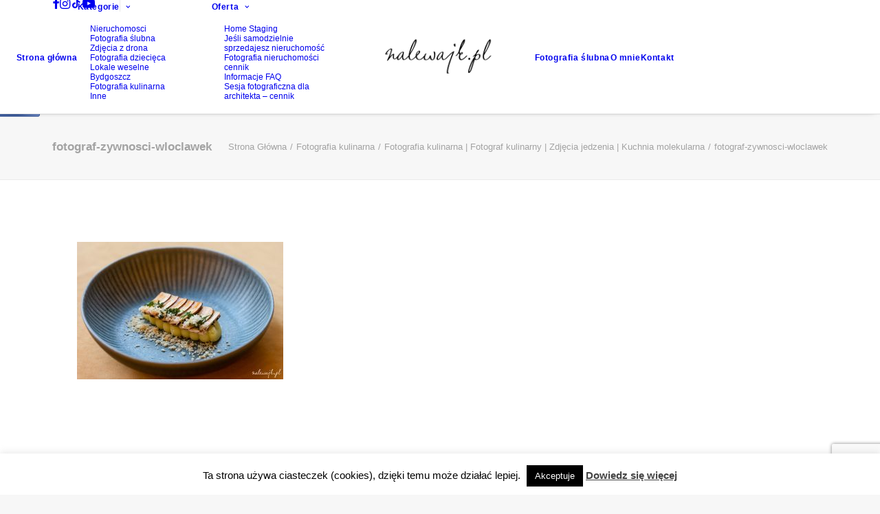

--- FILE ---
content_type: text/html; charset=utf-8
request_url: https://www.google.com/recaptcha/api2/anchor?ar=1&k=6LcC-nEaAAAAAJZU9wgeauJoZ806hY5-yrhguO84&co=aHR0cHM6Ly9uYWxld2Fqay5wbDo0NDM.&hl=en&v=PoyoqOPhxBO7pBk68S4YbpHZ&size=invisible&anchor-ms=20000&execute-ms=30000&cb=1hoay5go7m96
body_size: 49025
content:
<!DOCTYPE HTML><html dir="ltr" lang="en"><head><meta http-equiv="Content-Type" content="text/html; charset=UTF-8">
<meta http-equiv="X-UA-Compatible" content="IE=edge">
<title>reCAPTCHA</title>
<style type="text/css">
/* cyrillic-ext */
@font-face {
  font-family: 'Roboto';
  font-style: normal;
  font-weight: 400;
  font-stretch: 100%;
  src: url(//fonts.gstatic.com/s/roboto/v48/KFO7CnqEu92Fr1ME7kSn66aGLdTylUAMa3GUBHMdazTgWw.woff2) format('woff2');
  unicode-range: U+0460-052F, U+1C80-1C8A, U+20B4, U+2DE0-2DFF, U+A640-A69F, U+FE2E-FE2F;
}
/* cyrillic */
@font-face {
  font-family: 'Roboto';
  font-style: normal;
  font-weight: 400;
  font-stretch: 100%;
  src: url(//fonts.gstatic.com/s/roboto/v48/KFO7CnqEu92Fr1ME7kSn66aGLdTylUAMa3iUBHMdazTgWw.woff2) format('woff2');
  unicode-range: U+0301, U+0400-045F, U+0490-0491, U+04B0-04B1, U+2116;
}
/* greek-ext */
@font-face {
  font-family: 'Roboto';
  font-style: normal;
  font-weight: 400;
  font-stretch: 100%;
  src: url(//fonts.gstatic.com/s/roboto/v48/KFO7CnqEu92Fr1ME7kSn66aGLdTylUAMa3CUBHMdazTgWw.woff2) format('woff2');
  unicode-range: U+1F00-1FFF;
}
/* greek */
@font-face {
  font-family: 'Roboto';
  font-style: normal;
  font-weight: 400;
  font-stretch: 100%;
  src: url(//fonts.gstatic.com/s/roboto/v48/KFO7CnqEu92Fr1ME7kSn66aGLdTylUAMa3-UBHMdazTgWw.woff2) format('woff2');
  unicode-range: U+0370-0377, U+037A-037F, U+0384-038A, U+038C, U+038E-03A1, U+03A3-03FF;
}
/* math */
@font-face {
  font-family: 'Roboto';
  font-style: normal;
  font-weight: 400;
  font-stretch: 100%;
  src: url(//fonts.gstatic.com/s/roboto/v48/KFO7CnqEu92Fr1ME7kSn66aGLdTylUAMawCUBHMdazTgWw.woff2) format('woff2');
  unicode-range: U+0302-0303, U+0305, U+0307-0308, U+0310, U+0312, U+0315, U+031A, U+0326-0327, U+032C, U+032F-0330, U+0332-0333, U+0338, U+033A, U+0346, U+034D, U+0391-03A1, U+03A3-03A9, U+03B1-03C9, U+03D1, U+03D5-03D6, U+03F0-03F1, U+03F4-03F5, U+2016-2017, U+2034-2038, U+203C, U+2040, U+2043, U+2047, U+2050, U+2057, U+205F, U+2070-2071, U+2074-208E, U+2090-209C, U+20D0-20DC, U+20E1, U+20E5-20EF, U+2100-2112, U+2114-2115, U+2117-2121, U+2123-214F, U+2190, U+2192, U+2194-21AE, U+21B0-21E5, U+21F1-21F2, U+21F4-2211, U+2213-2214, U+2216-22FF, U+2308-230B, U+2310, U+2319, U+231C-2321, U+2336-237A, U+237C, U+2395, U+239B-23B7, U+23D0, U+23DC-23E1, U+2474-2475, U+25AF, U+25B3, U+25B7, U+25BD, U+25C1, U+25CA, U+25CC, U+25FB, U+266D-266F, U+27C0-27FF, U+2900-2AFF, U+2B0E-2B11, U+2B30-2B4C, U+2BFE, U+3030, U+FF5B, U+FF5D, U+1D400-1D7FF, U+1EE00-1EEFF;
}
/* symbols */
@font-face {
  font-family: 'Roboto';
  font-style: normal;
  font-weight: 400;
  font-stretch: 100%;
  src: url(//fonts.gstatic.com/s/roboto/v48/KFO7CnqEu92Fr1ME7kSn66aGLdTylUAMaxKUBHMdazTgWw.woff2) format('woff2');
  unicode-range: U+0001-000C, U+000E-001F, U+007F-009F, U+20DD-20E0, U+20E2-20E4, U+2150-218F, U+2190, U+2192, U+2194-2199, U+21AF, U+21E6-21F0, U+21F3, U+2218-2219, U+2299, U+22C4-22C6, U+2300-243F, U+2440-244A, U+2460-24FF, U+25A0-27BF, U+2800-28FF, U+2921-2922, U+2981, U+29BF, U+29EB, U+2B00-2BFF, U+4DC0-4DFF, U+FFF9-FFFB, U+10140-1018E, U+10190-1019C, U+101A0, U+101D0-101FD, U+102E0-102FB, U+10E60-10E7E, U+1D2C0-1D2D3, U+1D2E0-1D37F, U+1F000-1F0FF, U+1F100-1F1AD, U+1F1E6-1F1FF, U+1F30D-1F30F, U+1F315, U+1F31C, U+1F31E, U+1F320-1F32C, U+1F336, U+1F378, U+1F37D, U+1F382, U+1F393-1F39F, U+1F3A7-1F3A8, U+1F3AC-1F3AF, U+1F3C2, U+1F3C4-1F3C6, U+1F3CA-1F3CE, U+1F3D4-1F3E0, U+1F3ED, U+1F3F1-1F3F3, U+1F3F5-1F3F7, U+1F408, U+1F415, U+1F41F, U+1F426, U+1F43F, U+1F441-1F442, U+1F444, U+1F446-1F449, U+1F44C-1F44E, U+1F453, U+1F46A, U+1F47D, U+1F4A3, U+1F4B0, U+1F4B3, U+1F4B9, U+1F4BB, U+1F4BF, U+1F4C8-1F4CB, U+1F4D6, U+1F4DA, U+1F4DF, U+1F4E3-1F4E6, U+1F4EA-1F4ED, U+1F4F7, U+1F4F9-1F4FB, U+1F4FD-1F4FE, U+1F503, U+1F507-1F50B, U+1F50D, U+1F512-1F513, U+1F53E-1F54A, U+1F54F-1F5FA, U+1F610, U+1F650-1F67F, U+1F687, U+1F68D, U+1F691, U+1F694, U+1F698, U+1F6AD, U+1F6B2, U+1F6B9-1F6BA, U+1F6BC, U+1F6C6-1F6CF, U+1F6D3-1F6D7, U+1F6E0-1F6EA, U+1F6F0-1F6F3, U+1F6F7-1F6FC, U+1F700-1F7FF, U+1F800-1F80B, U+1F810-1F847, U+1F850-1F859, U+1F860-1F887, U+1F890-1F8AD, U+1F8B0-1F8BB, U+1F8C0-1F8C1, U+1F900-1F90B, U+1F93B, U+1F946, U+1F984, U+1F996, U+1F9E9, U+1FA00-1FA6F, U+1FA70-1FA7C, U+1FA80-1FA89, U+1FA8F-1FAC6, U+1FACE-1FADC, U+1FADF-1FAE9, U+1FAF0-1FAF8, U+1FB00-1FBFF;
}
/* vietnamese */
@font-face {
  font-family: 'Roboto';
  font-style: normal;
  font-weight: 400;
  font-stretch: 100%;
  src: url(//fonts.gstatic.com/s/roboto/v48/KFO7CnqEu92Fr1ME7kSn66aGLdTylUAMa3OUBHMdazTgWw.woff2) format('woff2');
  unicode-range: U+0102-0103, U+0110-0111, U+0128-0129, U+0168-0169, U+01A0-01A1, U+01AF-01B0, U+0300-0301, U+0303-0304, U+0308-0309, U+0323, U+0329, U+1EA0-1EF9, U+20AB;
}
/* latin-ext */
@font-face {
  font-family: 'Roboto';
  font-style: normal;
  font-weight: 400;
  font-stretch: 100%;
  src: url(//fonts.gstatic.com/s/roboto/v48/KFO7CnqEu92Fr1ME7kSn66aGLdTylUAMa3KUBHMdazTgWw.woff2) format('woff2');
  unicode-range: U+0100-02BA, U+02BD-02C5, U+02C7-02CC, U+02CE-02D7, U+02DD-02FF, U+0304, U+0308, U+0329, U+1D00-1DBF, U+1E00-1E9F, U+1EF2-1EFF, U+2020, U+20A0-20AB, U+20AD-20C0, U+2113, U+2C60-2C7F, U+A720-A7FF;
}
/* latin */
@font-face {
  font-family: 'Roboto';
  font-style: normal;
  font-weight: 400;
  font-stretch: 100%;
  src: url(//fonts.gstatic.com/s/roboto/v48/KFO7CnqEu92Fr1ME7kSn66aGLdTylUAMa3yUBHMdazQ.woff2) format('woff2');
  unicode-range: U+0000-00FF, U+0131, U+0152-0153, U+02BB-02BC, U+02C6, U+02DA, U+02DC, U+0304, U+0308, U+0329, U+2000-206F, U+20AC, U+2122, U+2191, U+2193, U+2212, U+2215, U+FEFF, U+FFFD;
}
/* cyrillic-ext */
@font-face {
  font-family: 'Roboto';
  font-style: normal;
  font-weight: 500;
  font-stretch: 100%;
  src: url(//fonts.gstatic.com/s/roboto/v48/KFO7CnqEu92Fr1ME7kSn66aGLdTylUAMa3GUBHMdazTgWw.woff2) format('woff2');
  unicode-range: U+0460-052F, U+1C80-1C8A, U+20B4, U+2DE0-2DFF, U+A640-A69F, U+FE2E-FE2F;
}
/* cyrillic */
@font-face {
  font-family: 'Roboto';
  font-style: normal;
  font-weight: 500;
  font-stretch: 100%;
  src: url(//fonts.gstatic.com/s/roboto/v48/KFO7CnqEu92Fr1ME7kSn66aGLdTylUAMa3iUBHMdazTgWw.woff2) format('woff2');
  unicode-range: U+0301, U+0400-045F, U+0490-0491, U+04B0-04B1, U+2116;
}
/* greek-ext */
@font-face {
  font-family: 'Roboto';
  font-style: normal;
  font-weight: 500;
  font-stretch: 100%;
  src: url(//fonts.gstatic.com/s/roboto/v48/KFO7CnqEu92Fr1ME7kSn66aGLdTylUAMa3CUBHMdazTgWw.woff2) format('woff2');
  unicode-range: U+1F00-1FFF;
}
/* greek */
@font-face {
  font-family: 'Roboto';
  font-style: normal;
  font-weight: 500;
  font-stretch: 100%;
  src: url(//fonts.gstatic.com/s/roboto/v48/KFO7CnqEu92Fr1ME7kSn66aGLdTylUAMa3-UBHMdazTgWw.woff2) format('woff2');
  unicode-range: U+0370-0377, U+037A-037F, U+0384-038A, U+038C, U+038E-03A1, U+03A3-03FF;
}
/* math */
@font-face {
  font-family: 'Roboto';
  font-style: normal;
  font-weight: 500;
  font-stretch: 100%;
  src: url(//fonts.gstatic.com/s/roboto/v48/KFO7CnqEu92Fr1ME7kSn66aGLdTylUAMawCUBHMdazTgWw.woff2) format('woff2');
  unicode-range: U+0302-0303, U+0305, U+0307-0308, U+0310, U+0312, U+0315, U+031A, U+0326-0327, U+032C, U+032F-0330, U+0332-0333, U+0338, U+033A, U+0346, U+034D, U+0391-03A1, U+03A3-03A9, U+03B1-03C9, U+03D1, U+03D5-03D6, U+03F0-03F1, U+03F4-03F5, U+2016-2017, U+2034-2038, U+203C, U+2040, U+2043, U+2047, U+2050, U+2057, U+205F, U+2070-2071, U+2074-208E, U+2090-209C, U+20D0-20DC, U+20E1, U+20E5-20EF, U+2100-2112, U+2114-2115, U+2117-2121, U+2123-214F, U+2190, U+2192, U+2194-21AE, U+21B0-21E5, U+21F1-21F2, U+21F4-2211, U+2213-2214, U+2216-22FF, U+2308-230B, U+2310, U+2319, U+231C-2321, U+2336-237A, U+237C, U+2395, U+239B-23B7, U+23D0, U+23DC-23E1, U+2474-2475, U+25AF, U+25B3, U+25B7, U+25BD, U+25C1, U+25CA, U+25CC, U+25FB, U+266D-266F, U+27C0-27FF, U+2900-2AFF, U+2B0E-2B11, U+2B30-2B4C, U+2BFE, U+3030, U+FF5B, U+FF5D, U+1D400-1D7FF, U+1EE00-1EEFF;
}
/* symbols */
@font-face {
  font-family: 'Roboto';
  font-style: normal;
  font-weight: 500;
  font-stretch: 100%;
  src: url(//fonts.gstatic.com/s/roboto/v48/KFO7CnqEu92Fr1ME7kSn66aGLdTylUAMaxKUBHMdazTgWw.woff2) format('woff2');
  unicode-range: U+0001-000C, U+000E-001F, U+007F-009F, U+20DD-20E0, U+20E2-20E4, U+2150-218F, U+2190, U+2192, U+2194-2199, U+21AF, U+21E6-21F0, U+21F3, U+2218-2219, U+2299, U+22C4-22C6, U+2300-243F, U+2440-244A, U+2460-24FF, U+25A0-27BF, U+2800-28FF, U+2921-2922, U+2981, U+29BF, U+29EB, U+2B00-2BFF, U+4DC0-4DFF, U+FFF9-FFFB, U+10140-1018E, U+10190-1019C, U+101A0, U+101D0-101FD, U+102E0-102FB, U+10E60-10E7E, U+1D2C0-1D2D3, U+1D2E0-1D37F, U+1F000-1F0FF, U+1F100-1F1AD, U+1F1E6-1F1FF, U+1F30D-1F30F, U+1F315, U+1F31C, U+1F31E, U+1F320-1F32C, U+1F336, U+1F378, U+1F37D, U+1F382, U+1F393-1F39F, U+1F3A7-1F3A8, U+1F3AC-1F3AF, U+1F3C2, U+1F3C4-1F3C6, U+1F3CA-1F3CE, U+1F3D4-1F3E0, U+1F3ED, U+1F3F1-1F3F3, U+1F3F5-1F3F7, U+1F408, U+1F415, U+1F41F, U+1F426, U+1F43F, U+1F441-1F442, U+1F444, U+1F446-1F449, U+1F44C-1F44E, U+1F453, U+1F46A, U+1F47D, U+1F4A3, U+1F4B0, U+1F4B3, U+1F4B9, U+1F4BB, U+1F4BF, U+1F4C8-1F4CB, U+1F4D6, U+1F4DA, U+1F4DF, U+1F4E3-1F4E6, U+1F4EA-1F4ED, U+1F4F7, U+1F4F9-1F4FB, U+1F4FD-1F4FE, U+1F503, U+1F507-1F50B, U+1F50D, U+1F512-1F513, U+1F53E-1F54A, U+1F54F-1F5FA, U+1F610, U+1F650-1F67F, U+1F687, U+1F68D, U+1F691, U+1F694, U+1F698, U+1F6AD, U+1F6B2, U+1F6B9-1F6BA, U+1F6BC, U+1F6C6-1F6CF, U+1F6D3-1F6D7, U+1F6E0-1F6EA, U+1F6F0-1F6F3, U+1F6F7-1F6FC, U+1F700-1F7FF, U+1F800-1F80B, U+1F810-1F847, U+1F850-1F859, U+1F860-1F887, U+1F890-1F8AD, U+1F8B0-1F8BB, U+1F8C0-1F8C1, U+1F900-1F90B, U+1F93B, U+1F946, U+1F984, U+1F996, U+1F9E9, U+1FA00-1FA6F, U+1FA70-1FA7C, U+1FA80-1FA89, U+1FA8F-1FAC6, U+1FACE-1FADC, U+1FADF-1FAE9, U+1FAF0-1FAF8, U+1FB00-1FBFF;
}
/* vietnamese */
@font-face {
  font-family: 'Roboto';
  font-style: normal;
  font-weight: 500;
  font-stretch: 100%;
  src: url(//fonts.gstatic.com/s/roboto/v48/KFO7CnqEu92Fr1ME7kSn66aGLdTylUAMa3OUBHMdazTgWw.woff2) format('woff2');
  unicode-range: U+0102-0103, U+0110-0111, U+0128-0129, U+0168-0169, U+01A0-01A1, U+01AF-01B0, U+0300-0301, U+0303-0304, U+0308-0309, U+0323, U+0329, U+1EA0-1EF9, U+20AB;
}
/* latin-ext */
@font-face {
  font-family: 'Roboto';
  font-style: normal;
  font-weight: 500;
  font-stretch: 100%;
  src: url(//fonts.gstatic.com/s/roboto/v48/KFO7CnqEu92Fr1ME7kSn66aGLdTylUAMa3KUBHMdazTgWw.woff2) format('woff2');
  unicode-range: U+0100-02BA, U+02BD-02C5, U+02C7-02CC, U+02CE-02D7, U+02DD-02FF, U+0304, U+0308, U+0329, U+1D00-1DBF, U+1E00-1E9F, U+1EF2-1EFF, U+2020, U+20A0-20AB, U+20AD-20C0, U+2113, U+2C60-2C7F, U+A720-A7FF;
}
/* latin */
@font-face {
  font-family: 'Roboto';
  font-style: normal;
  font-weight: 500;
  font-stretch: 100%;
  src: url(//fonts.gstatic.com/s/roboto/v48/KFO7CnqEu92Fr1ME7kSn66aGLdTylUAMa3yUBHMdazQ.woff2) format('woff2');
  unicode-range: U+0000-00FF, U+0131, U+0152-0153, U+02BB-02BC, U+02C6, U+02DA, U+02DC, U+0304, U+0308, U+0329, U+2000-206F, U+20AC, U+2122, U+2191, U+2193, U+2212, U+2215, U+FEFF, U+FFFD;
}
/* cyrillic-ext */
@font-face {
  font-family: 'Roboto';
  font-style: normal;
  font-weight: 900;
  font-stretch: 100%;
  src: url(//fonts.gstatic.com/s/roboto/v48/KFO7CnqEu92Fr1ME7kSn66aGLdTylUAMa3GUBHMdazTgWw.woff2) format('woff2');
  unicode-range: U+0460-052F, U+1C80-1C8A, U+20B4, U+2DE0-2DFF, U+A640-A69F, U+FE2E-FE2F;
}
/* cyrillic */
@font-face {
  font-family: 'Roboto';
  font-style: normal;
  font-weight: 900;
  font-stretch: 100%;
  src: url(//fonts.gstatic.com/s/roboto/v48/KFO7CnqEu92Fr1ME7kSn66aGLdTylUAMa3iUBHMdazTgWw.woff2) format('woff2');
  unicode-range: U+0301, U+0400-045F, U+0490-0491, U+04B0-04B1, U+2116;
}
/* greek-ext */
@font-face {
  font-family: 'Roboto';
  font-style: normal;
  font-weight: 900;
  font-stretch: 100%;
  src: url(//fonts.gstatic.com/s/roboto/v48/KFO7CnqEu92Fr1ME7kSn66aGLdTylUAMa3CUBHMdazTgWw.woff2) format('woff2');
  unicode-range: U+1F00-1FFF;
}
/* greek */
@font-face {
  font-family: 'Roboto';
  font-style: normal;
  font-weight: 900;
  font-stretch: 100%;
  src: url(//fonts.gstatic.com/s/roboto/v48/KFO7CnqEu92Fr1ME7kSn66aGLdTylUAMa3-UBHMdazTgWw.woff2) format('woff2');
  unicode-range: U+0370-0377, U+037A-037F, U+0384-038A, U+038C, U+038E-03A1, U+03A3-03FF;
}
/* math */
@font-face {
  font-family: 'Roboto';
  font-style: normal;
  font-weight: 900;
  font-stretch: 100%;
  src: url(//fonts.gstatic.com/s/roboto/v48/KFO7CnqEu92Fr1ME7kSn66aGLdTylUAMawCUBHMdazTgWw.woff2) format('woff2');
  unicode-range: U+0302-0303, U+0305, U+0307-0308, U+0310, U+0312, U+0315, U+031A, U+0326-0327, U+032C, U+032F-0330, U+0332-0333, U+0338, U+033A, U+0346, U+034D, U+0391-03A1, U+03A3-03A9, U+03B1-03C9, U+03D1, U+03D5-03D6, U+03F0-03F1, U+03F4-03F5, U+2016-2017, U+2034-2038, U+203C, U+2040, U+2043, U+2047, U+2050, U+2057, U+205F, U+2070-2071, U+2074-208E, U+2090-209C, U+20D0-20DC, U+20E1, U+20E5-20EF, U+2100-2112, U+2114-2115, U+2117-2121, U+2123-214F, U+2190, U+2192, U+2194-21AE, U+21B0-21E5, U+21F1-21F2, U+21F4-2211, U+2213-2214, U+2216-22FF, U+2308-230B, U+2310, U+2319, U+231C-2321, U+2336-237A, U+237C, U+2395, U+239B-23B7, U+23D0, U+23DC-23E1, U+2474-2475, U+25AF, U+25B3, U+25B7, U+25BD, U+25C1, U+25CA, U+25CC, U+25FB, U+266D-266F, U+27C0-27FF, U+2900-2AFF, U+2B0E-2B11, U+2B30-2B4C, U+2BFE, U+3030, U+FF5B, U+FF5D, U+1D400-1D7FF, U+1EE00-1EEFF;
}
/* symbols */
@font-face {
  font-family: 'Roboto';
  font-style: normal;
  font-weight: 900;
  font-stretch: 100%;
  src: url(//fonts.gstatic.com/s/roboto/v48/KFO7CnqEu92Fr1ME7kSn66aGLdTylUAMaxKUBHMdazTgWw.woff2) format('woff2');
  unicode-range: U+0001-000C, U+000E-001F, U+007F-009F, U+20DD-20E0, U+20E2-20E4, U+2150-218F, U+2190, U+2192, U+2194-2199, U+21AF, U+21E6-21F0, U+21F3, U+2218-2219, U+2299, U+22C4-22C6, U+2300-243F, U+2440-244A, U+2460-24FF, U+25A0-27BF, U+2800-28FF, U+2921-2922, U+2981, U+29BF, U+29EB, U+2B00-2BFF, U+4DC0-4DFF, U+FFF9-FFFB, U+10140-1018E, U+10190-1019C, U+101A0, U+101D0-101FD, U+102E0-102FB, U+10E60-10E7E, U+1D2C0-1D2D3, U+1D2E0-1D37F, U+1F000-1F0FF, U+1F100-1F1AD, U+1F1E6-1F1FF, U+1F30D-1F30F, U+1F315, U+1F31C, U+1F31E, U+1F320-1F32C, U+1F336, U+1F378, U+1F37D, U+1F382, U+1F393-1F39F, U+1F3A7-1F3A8, U+1F3AC-1F3AF, U+1F3C2, U+1F3C4-1F3C6, U+1F3CA-1F3CE, U+1F3D4-1F3E0, U+1F3ED, U+1F3F1-1F3F3, U+1F3F5-1F3F7, U+1F408, U+1F415, U+1F41F, U+1F426, U+1F43F, U+1F441-1F442, U+1F444, U+1F446-1F449, U+1F44C-1F44E, U+1F453, U+1F46A, U+1F47D, U+1F4A3, U+1F4B0, U+1F4B3, U+1F4B9, U+1F4BB, U+1F4BF, U+1F4C8-1F4CB, U+1F4D6, U+1F4DA, U+1F4DF, U+1F4E3-1F4E6, U+1F4EA-1F4ED, U+1F4F7, U+1F4F9-1F4FB, U+1F4FD-1F4FE, U+1F503, U+1F507-1F50B, U+1F50D, U+1F512-1F513, U+1F53E-1F54A, U+1F54F-1F5FA, U+1F610, U+1F650-1F67F, U+1F687, U+1F68D, U+1F691, U+1F694, U+1F698, U+1F6AD, U+1F6B2, U+1F6B9-1F6BA, U+1F6BC, U+1F6C6-1F6CF, U+1F6D3-1F6D7, U+1F6E0-1F6EA, U+1F6F0-1F6F3, U+1F6F7-1F6FC, U+1F700-1F7FF, U+1F800-1F80B, U+1F810-1F847, U+1F850-1F859, U+1F860-1F887, U+1F890-1F8AD, U+1F8B0-1F8BB, U+1F8C0-1F8C1, U+1F900-1F90B, U+1F93B, U+1F946, U+1F984, U+1F996, U+1F9E9, U+1FA00-1FA6F, U+1FA70-1FA7C, U+1FA80-1FA89, U+1FA8F-1FAC6, U+1FACE-1FADC, U+1FADF-1FAE9, U+1FAF0-1FAF8, U+1FB00-1FBFF;
}
/* vietnamese */
@font-face {
  font-family: 'Roboto';
  font-style: normal;
  font-weight: 900;
  font-stretch: 100%;
  src: url(//fonts.gstatic.com/s/roboto/v48/KFO7CnqEu92Fr1ME7kSn66aGLdTylUAMa3OUBHMdazTgWw.woff2) format('woff2');
  unicode-range: U+0102-0103, U+0110-0111, U+0128-0129, U+0168-0169, U+01A0-01A1, U+01AF-01B0, U+0300-0301, U+0303-0304, U+0308-0309, U+0323, U+0329, U+1EA0-1EF9, U+20AB;
}
/* latin-ext */
@font-face {
  font-family: 'Roboto';
  font-style: normal;
  font-weight: 900;
  font-stretch: 100%;
  src: url(//fonts.gstatic.com/s/roboto/v48/KFO7CnqEu92Fr1ME7kSn66aGLdTylUAMa3KUBHMdazTgWw.woff2) format('woff2');
  unicode-range: U+0100-02BA, U+02BD-02C5, U+02C7-02CC, U+02CE-02D7, U+02DD-02FF, U+0304, U+0308, U+0329, U+1D00-1DBF, U+1E00-1E9F, U+1EF2-1EFF, U+2020, U+20A0-20AB, U+20AD-20C0, U+2113, U+2C60-2C7F, U+A720-A7FF;
}
/* latin */
@font-face {
  font-family: 'Roboto';
  font-style: normal;
  font-weight: 900;
  font-stretch: 100%;
  src: url(//fonts.gstatic.com/s/roboto/v48/KFO7CnqEu92Fr1ME7kSn66aGLdTylUAMa3yUBHMdazQ.woff2) format('woff2');
  unicode-range: U+0000-00FF, U+0131, U+0152-0153, U+02BB-02BC, U+02C6, U+02DA, U+02DC, U+0304, U+0308, U+0329, U+2000-206F, U+20AC, U+2122, U+2191, U+2193, U+2212, U+2215, U+FEFF, U+FFFD;
}

</style>
<link rel="stylesheet" type="text/css" href="https://www.gstatic.com/recaptcha/releases/PoyoqOPhxBO7pBk68S4YbpHZ/styles__ltr.css">
<script nonce="-XGDm2nTZS74Gml9epMvcQ" type="text/javascript">window['__recaptcha_api'] = 'https://www.google.com/recaptcha/api2/';</script>
<script type="text/javascript" src="https://www.gstatic.com/recaptcha/releases/PoyoqOPhxBO7pBk68S4YbpHZ/recaptcha__en.js" nonce="-XGDm2nTZS74Gml9epMvcQ">
      
    </script></head>
<body><div id="rc-anchor-alert" class="rc-anchor-alert"></div>
<input type="hidden" id="recaptcha-token" value="[base64]">
<script type="text/javascript" nonce="-XGDm2nTZS74Gml9epMvcQ">
      recaptcha.anchor.Main.init("[\x22ainput\x22,[\x22bgdata\x22,\x22\x22,\[base64]/[base64]/[base64]/bmV3IHJbeF0oY1swXSk6RT09Mj9uZXcgclt4XShjWzBdLGNbMV0pOkU9PTM/bmV3IHJbeF0oY1swXSxjWzFdLGNbMl0pOkU9PTQ/[base64]/[base64]/[base64]/[base64]/[base64]/[base64]/[base64]/[base64]\x22,\[base64]\x22,\[base64]/DhwxEGDs1w4F6wpE+ZMKWblfDoypyZWPDlcK3wppufMKadsK3wqEBUMO0w5NCC3IiwozDicKMA3fDhsOOwqDDkMKoXw1vw7ZvIh1sDSHDrDFjel1EwqLDjWIjeGpoV8OVwq7DscKZwqjDhkBjGB/[base64]/Cl8ORaMO3M00SwohAXBHCuMOzVFvClsOkEMKjS3DCnsKVLQ0PCcOBfmbChcOwesKfwqnCrDxewqXCtForAMOnIsOtfVkzwrzDsTBDw7klBgg8A2gSGMK0fFo0w5E5w6nCoT4CdwTCkRbCksK1SWAWw4BTwpBiP8OQBVByw6DDr8KEw64Xw7/[base64]/CsynDiwZhwrIBwqzDqsOEwplQVmjDvcKsThFMYERLwp5ABnLCnsOnU8KzK0l2wqBawqVEMcKfYMOUw5nDlMKBw7vDvH8JdcK4MlTCvEByPwUdwrh+cTEnZcKdMFFxeW54Vlt0YygIM8OUMgVrwp3Do2LDpsKFwq8Aw5DDkTXDnVYuVcKRw5nCt2w/FMKwIznCt8ODwqk1w7rCsn4xwo/CssOQw4jDnMOcOsK/wqPClmVYJ8O0wqN0wrYuwopYJmQQJkotGsKHw5vCtsO9NcK7wozCkVV1w5vCiUg5wr17w4czw4t4DMOjbsOHwrw4RsOowoocaBdawrgYFVx2w5MGLsO/woHDvybDpcK+wp3Cgx7CmQ7CtsOMVcOjfcKywq8ewrcFOsOVwqIzFcOrwroow6LCtRrDvWoqZV/Dn38cIMKhw6HCiMO7XB7Ct31MwpQbw7otwp/CtzskXDfDm8ONwoIPwpDDm8Ktw5VLTFJtwqjDt8OswrPDl8KgwqE3ZMKFw4vDrcKDasO4JcOiCxgAHcKfwpPDkQtbw6bDnkgowpAZw6bCtSpFbsKHCsK3UsOJYsOdw4AFFMOUNS/DtcONP8K8w443VUPDisKnw6rDoyfDp30qa3lUPHVqwrvCu0XCszDDjcOzI0TDtQLDuUXCvBTCgcKgwqwMwoU5bUEawo/Cq048w67DncOew4bDtQQrw5zDkU81UHoOw6V2ZcO1wrLCs03DqgfDrMOnw61dwohmecK6wrzCvhRpw7oCPAZFwotMUD0eEhptwq9oSsKtPcKGGkUAX8KsYBXCun7CkgfDkcK0wrfCicKtwqJGwrg7dcO5c8O/GW4FwpVRwrlvJBHDisOHLEdxwrDDsWHCmgTCpG/Clj7Dk8Opw49Kwq97w4FDRzHCkUzDhh/Dq8ONWQUXWcOld18QdEfDh1w4Oz7CqFVlO8Ocwqg/JhY1Yj7DmMKbNHVQwovDgzPDt8Kaw5g4DkTDr8OYFWLDkwA0bMKDdFQ8w6nDhknDj8KWw7R4w4s/BcOXX1DCucKWwoVFYnHDqMKgUyHDk8K8VsONwpDCqCoLwqTCiH1sw44BBsOrHm7ClWLDqj3Cl8KgDMOSwq0WXcOtJMOnK8O8EcKua3bCliFXfsKxQsKNcDcEwqfDhcOPwq00LcOqbn7DksOqw4vChnQIWMOLwoF/wogPw4zCo0kPOMKPwoFWRsO6wpcNfVFsw5jDv8K8OcK+wqHDqsKABsKgFCTDl8OwwqlgwrHDlMKfworDu8KRRMOLISUxw7AGT8K2TMOvchkMwpEGISPDnm4sGX4Jw6LDmsKVwpRxwpDDlcOVZzbCgQrCmcKiPMOYw6/[base64]/Cm0JMLns9Lg9nwrbDhWUhw5cdwqBEeGLDu8OOw4HChlkYaMKSPsKiwrUaFFNrwpQfOsKRW8K+OioLI2zDq8KuwqnCjcODTMO7w7DChwkiwr7Du8KtRcKUwrJowofDgCglwp3CqcO1T8O5GcKxwq3CsMKDRsOMwptrw53Dg8K1RR0ewo/[base64]/w4jCiMOLw5lwOsK7dMOLw6/[base64]/Ci3HDl8KWRiXDgnnDh05jw5HCvMO0w5ETwp/[base64]/DlRUMw4jCqcKJMcOkwoVQGcKEwpDCscKLw5YEw5LDo8Oew6DDvcKhEcKsYjfDnsKLw5XCumLDhDbDusKswrvDuj5Iwq0zw7VkwrHDhcO9dSlFX13DqsKsKjbDgsK8w4TDnmUzw7nDsH/DpMKMwo3CskzCixwwCX0pwo7DqEbCvFNBVMO2wpQBGzLDmyASDMK3w4TDkFdZwr3Cs8OITTHClXbDocOSEMO7JUbDqsO/MQoZblcLUm5/woPDsy7Cmj8Aw5HCrBLDnE0nW8OBwr3DuGDCgXFWw73CnsO7PAvDpMOIdcOfMg1kbjbDgzhIwrwaw6bDmAHDuSoCwpfDicKEZsKuMMKJw7fDpMKbw4FYAMOBDsKFIW7CjyvDn08SNT3CiMOLwogmNVBYw6LDjFMNYirCuG0RO8KTdEtGw7PCqjLDv3E9w7tqwpkUHz/[base64]/DpH3Dmgw6RXg/McKEbcOJwrvDuQQCTkXCqsODPMOveG41BQlVw4LClGwjFWsKw67DjcOHwp13wr7Du1wwWgQDw53DnTQEwpHDucOOw54kw4g0alzCoMOSU8OiwrwgOsKCwp1PcwHDrMOTO8OBe8OqYTnCgHfCjCrDtn/DvsKCOcKnMcOtClHDtRLDjSbDrcKZwrnCgMKTwqMeesOFw5JlLx3DiFzCgyHCok/DsU8We0bDgcOgw6TDj8K2wrPCvU16EXLCpAxDbcOjw77ChcKPw5/CqVjDgUtcTnYgEV9deEbDhk3Ct8KHwr3CiMK9VsOTwrbDosO4RmLDnjLDjkzDi8KSAsO+wo3DqMKWw7DDo8O7IT1Vwr5WwrfCgk9fwoPDpsOdw40owrlqwqDCqsKeJyHDmnrDhMOxw5sGw64QZ8Kvw73Ct2/DsMKew5jDrsO6dDjDicOTw7LDpnHCsMKUfkfCkkggw4LCo8OBwrk2BcOdw4DCjHlLw51Qw5HCvMOPRsOqJwDCj8O/X1DDhSQMworCrEcdwrRewpgYc0nCmTRNwp0PwowtwqwgwqpewrNMNWHCtWrCocKFw7jCi8KCw78Fw4BUwqlOwpvCm8O+DS5Pw5oawoAZwobCgxjDusOFccKFMXbDg3FxXcOodH0LXMKOwr7DmgTDkQw2w6o2w7bDr8KIw44bZsKIwq5Hw59ldAIgw7M0ACc2wqvDmB/[base64]/CocKww5YSXhUVw5sXwrjCgg/CjC7Dgh4VZ8OOA8O8wpRDOsKNw5VPZ07Ds0JCwpfDlHTDtXUrFxDDqMOiTcOaNcOEwoYaw5M/O8OBbH8Hw53DnMOVw4XClMKqDXscHsOvRMKSw4bDscKTesKHLMOUwqFjOMOyM8OZdcO/[base64]/[base64]/NB07w7VCSXgbw5wuw4FDc8OAw5U0XsOXwq7CklR6V8K1wo/CicOCQ8OHR8O7anLDlMK/w64Ow4Fcw6ZdYMOvw41Ow5XCrcK6MsKkLADCksOhwpHDo8K1asODIcO6w5gIw4wDXxs/w5XDicKCwobCoRXCm8ORw559wprCr0TCmTBJDcOzwpfDvTlJDW3Cn3AwBMKXcMKlG8K0CkvDtjFowrTDp8OeDk/CrUQpe8KrCsKYwr4BZWPDv0lswq7CnHBwwpjDgBgjaMOiUsO+LSDCrMOQwqLCtCrDp04BPcOew6XCh8O9Az7CoMKAAcO8wrMCIgXCgH13w5/[base64]/WMKlccK5H8KANsK0HGV1wqNCw6bDiSUsFzgVw6TCtsKtFSZTwrXCu2UCwrYUw4jCkS7CpQ7CqwjDpcOMScKjwqBQwowNw5YuIsOwwqDDoFIDdMOkcWTDlRDDj8Oydy7Drz4eEUBuYcK4LxAmwrATwqbDslITwrjDmsKww6rDmSI9AMO7w4/[base64]/ChEdawrIwEsKQw5LDvMKxMcKkSFDClMOKS8OpC8KAF2HCvcO/w57Ciy3DmyQ+woAZdMKVwr9Dw6nCl8OqSgfCmcOBw4I8N0AHw5wiRE5rw486NsKFwo/[base64]/CpMOgJ1rCoWU9w7zCjTsEWsKgMXlDMRrDrj3CoiNLw6xoAWBlwphJasO2CyNow53CoCHDksKiwp5jwoLDscKDw6HCj2VGLcK6wqXChsKcTcKERRfCiznDiWLDg8OAb8Kxw5U2wp3DlzITwppAwqLCkUYVwoLDgEvDvMO8woPDq8O1DMK/QUZWw4rDuX4JDcKQwq8mwptyw6xXOTk/ccKWwqVMZzE/w7EXw5LCmUAVIMOAQz8yZUrCvVXDhgd5wqZuw6vDl8OtL8ObUXReR8ODPcO+wqFZwrN9PDDDiyN5JMKcT2vCmDDDvMOhwrE1TsKqQMOHwotRwpViw7TCvwFYw5B4wpJ5UMK6Mlgpw7/CnsKQKA7DrsO+w5orwpp7wqokXEbDvVnDpVXDqQszIxlYRcK8N8ONw6EMNzvDr8Kxw6/[base64]/DksK/wpcsF8ORw6zCi8KbwpzDmnvDs0FgwrfCuMKZwoHDqMO2SsKfwqUJAGltUcOfwqfCmiMCfjjCv8O4AVR8wrHDoTZAwqwGa8OlMsKVRMKHTQonIcOiw6TCkEk5w7EOG8O8wro9Qg3DjMOawqXDtsOhYsOEcFTDmihww6Eww6dlAjvDnsKDAsOAw5sGRMOCc1HDu8Oawo/DkxEaw7wqesKfwo8eMsKVam5SwromwoHDkMKDwrp9w4Qaw5sLQljCl8K4wq3DjMObwq4kKMOgw4fDjlwlwo7DpMOGwq/Dh0o2D8KUwp4ACGILIcKAwpzDo8KuwopRai93w5c7w67CkxrCiz5/[base64]/[base64]/[base64]/CmcKuw7tVL8KVwo7DlMOqBD7DosKpw4hCw5wNwpgdP8KJwqlsw59pNwPDvhjCssKUw787w7E7w4TCmsO7JMKBVwLDk8O0I8OfK0zCr8KgKi7Dtk9vYTvDlh/DvwYmasKGDsKkw7nDhMKCScKMwqArw4cIYlUywrpiw4XCsMORJsObw6s4wqZsDcKcwqbCocOfwrcKGMKHw6d4w4/CjEHCqMOUw7LCm8Klw518H8KqYsK5wqXDmiDCgMKQwo8wOQUILn7CucK6b0ICBsK9cWjCvcOUwrjDhTkKw5jDgl7CsVLCmR1TC8KOwqfCq2d2wonCrh1Dwp/DoEDCnMKNP2Zlw5nChcKEw4vDtmDCncOZAcOoIAgmABlhFsO9wrnDiR4AfRTCqcOLwqLDi8O9QMKLwqMDXifClMKBZxEjw6/Dr8K/w7Vdw4Arw7vCnsORCFdFT8OrGMK0w53CncOWWcONw4whIsKhwofDkSBfbMKQbsOLWcO7M8KqdSTDqcKNRVtqZQRJwqxQLBxXPsKxwoJcWDlBw4cQw7rCqx3Ct3lXwpp9cjXCq8KRwrA/DcKowrkswrHCskjCvTx4IFnCiMKET8O9A1nDtV7DpmE3w7HChnlnFcKbwoVEfi7DhMOYwrzDkcOCw4DCoMOyc8O4LcK4S8OvR8KRwq0eUsOxUC43wqLDvG/Dt8KUZ8Oww7c8YMOKTsOgw758w5I8wpnCrcKxRzrDrSjDjDwIwqvDiQjCnsO0dcOfwrordMOyLTZmwpQwW8OfBhA6X1tvw6/CssKsw4nDh39oe8KdwrBRFVrDtQIxW8OZbMKhw4tAw79gw6NAwrDDlcOKBMKzd8K0wpXCoWnDsn9+wp/CisKrHcOgTsO5ScODb8OJbsKwRcOFPwFjQ8O7CF9yCHMIwq1oG8O2w4vCtcOAw4PCkA7DuDfDtMOLbcKOfFNIwrU/CRxaAcKuw5MWB8Ouw7XDt8OsLUl+BsKWwo3CmxEswpnCn1rCm3MPwrFLFiRtwp7DqWAbIjjCvTR0w5vCqzLClXwOw7JLJcOfw4DDuTHDtMKLw4Yqwp/Cs0RrwpFVVcOXecKVSsKnR3TDkR0AVA0eRcKFXywaw6vDg2DDmcK9woLDq8KXUCgIw5RFw5Fge38ow5DDjivDssKyPErCqBbCjUHCgcKsHU8EI3cGw5PCgMOYLsKdwrnCscKeM8KNQMOfWTrCicOKMn3ClsOUfy1sw71dYBMswrl5wpQYLsObw5MLw5TCtsKOwp9/NknCq1xTTC3DoVfDlcKaw67DhsONM8OFwpXDqFQRw6V9QcKOw6tvZXPCnsKyRMOgwpEYwoBWdU88N8OUw6zDrMO7NcKWCsOXw77Ctjpsw4LDp8K5J8K9BhDDg0Muwq3DtcKfwqnDiMOkw4s5CcO3w6AfOsKzMXFBwqfDjQtzSQMoZQjCgk/CoRhQWGTCgMOcw7RASMKZHgRxw6Nic8Ogwo9EwobCnyEpJsKqw51gD8KZwrgYHUFmw4cRwok/wrbDk8O6w6rDlnN2w7Iqw6LDvSkkZsOuwoRxfMK1EUnCpzvDn0UWY8KgTHvCly5QGsK7CsOaw43DrzDDv3xDwpkswogVw486w5nDgMOJw53DnMKjTATDgywCTH5PJTcrwrVhwqgBwpkJw5VTDlvCskPCh8KywqsOw6hzw4rCnHQRw4bCtijDucK/w6zChX7CvzvCk8OFPR9JPsOJw5d/[base64]/[base64]/wrAzwrrDpzABw4LDq8KJw61FEsKVVMK9dUzCmsOTEcK8wroEN3IgQcKPw69Bwrx4HcKXLsKkw6TCvArCp8OzLMO5bC7DsMOgYsKlF8OBw5APwqHCpcO0YjsAR8O/byEjw4xdw4tWURUCeMKjQhx2fcKOOT3CpknCjMKww7Juw7LCg8KNw7zCu8K4QFwGwoRiOMKKLj3DksKFwpt8Wylmw4PCnhzDqDQsJ8OGwq93woZMTMKHesO5wpbDmRdqUmNPDl/Ds0/[base64]/eMO+AcKNw4Nbw40IeSrDrMOowqvDhxRFw5jDmGABw7DDq2MuwqbDm2F5wpshHinCqFjDo8KRwpbCiMKkwocKw6nDmMK9DGvDgcOZKcK/[base64]/AngNaGRxwqwiMmfDqcOcwpIOLT0jw7MgCnDCt8Kow6TCkHHDhsOCY8OtPsKxwr8cS8Omfws0UHgJVQHDny3DtMKMcMK9wq/Ck8O9UxLCjsO4HFXDsMKzdikCJ8OraMOzwr7Cph/DiMK8wrrDm8OsworCsCR/dEp9wochJxDDscKTwpUtwpIXwo8cwrHCvMO4dgMAwr1rw6bDtzvDnMONPcK0FMO+wrvCnsOYPHUTwrY8W1gYBMKxw7vCt1bDlMKawrYdVsKpVzw5w5TDmATDqTLCpELCqsOmwpZDfsOIwp/[base64]/DrcOmAMKGwqELWsKPwrdYw50Uw5jDkcO0w6xsIMOFwr/CkMKxw5dfwr3Cr8Orw7TDlm3CsDIHD0vDmVcVaCxtfMOLWcOqwqs/wp1SwoXDnjsjwrpJwoDDuFXDv8K0woPCqsOnLsO1wrsKwrJibFN7GMKnw6gNw4nDo8OMwoHCi3jDtsOIEzwdYcKVMy9kWhEhbh7DqyE/w5DCv1MjRsKlKMOTw4nCs1LCp284woIyT8O2LBVzwrJdOFnDj8KxwpRpwotpaHDDsDYqdcKUw4FMUsOdKGrClsKhwp/Dhg/DscO7w4R1w5dvfsOnR8K0w6TDg8KwQzLCm8KLwpDCr8KIay3CgXDCpHR1woAvw7DCqsOVQXDDuQXCn8OQLyvCpsOTwqd1LMOtw7Q4w50jMiI5ScK2JWHCoMOdw6RTwpPCiMKvw5NMJCrDm0/Cnw91w6cfwpYFOCovw4ZMV2vDnhMgw4/DrsKqAzl4woxcw4kQwobDmA3CgjTCqcOqw7DDhMKIExVIRcKUwq3Dow7DlyA+DcORBsOJw7kTHcO5wrPCkcKnw7zDmsK3CAF4WB3Dh3vCnsOVwr/CpRMQwoTCrMOrA3nCrsK9R8O6HcO5wqPDmw3Ciyl/TH3Cri00wrLCgWhPIsK3G8KETnvCi2PCpmZQYMO9B8O8wr/CtUoNw6LCk8KUw6lvJinDm05MBiHDuA1nwpXDhHTCk33CkgJ8wr0AwoDClWBWAGkLSsKsPzB3acO3w4AGwrkiwpU/wp0CdyLDjAAoPsOod8OLw4XCmsOOw7rCnWIQdcOAw5wGV8KICGh/enE5wos8w4llwr3DtsKJIMOSwoLCh8KnYysXO1/DocO+wpUkw505wr7DlhvCsMKQwpdQw6XCuh/CpcOpODwSDlPDhMKyUgVVw5HDkRXCgsOkw5tvP3YjwqgfBcKCXMOuw4sEwpp+M8KRw5HCmMOuKsKvwrNOEj7Dk1tsH8KVVTTClF4nwrTCpmMLw7tye8K5ZUjDth7DnMKYQHLCoQ0VwpwICsKLTcKMLQkiEA/[base64]/N0zCsjQnwqpdOsKMwrjCtsOVw51dwoBIwrAfbDDDiFrDuVQNwp/CnsOXRcO6ewQ4wop9wo3CpMKUw7PCocKqwr3CjsK7woJ0w5VjHgABwoUGWMOkw4nDrwpPIDAPXcKAwpjDhsOfFW3CrU3DpCJaHcOLw4/DtcKewrfCh0otw4LCgsOTbsOfwo8dKAHCvMOlcxs3w5XDtw/DkWVOw4FHV05lZFbDmSfCo8KlGk/DusKRwp4SQ8Ofwq7Cn8OQw57CgcKjwpfChHHCkwTDgcK7dHHCjsKYDhnCrMKKwoXDsTnCmsKtBjnDqcKTccKjw5fChgPDqltCw6k4d0XCh8OGEsO/UMOwQMO3bcKkwpwMaFvCrzfDjMK7B8Kyw5DDkgvDlkkrw6bCtcOwwpfCq8K9HhfCg8K6w4U9ECjCosKxIHFtRG3Ch8KOQgpOe8KUIsODW8KDw6TCosOAasOvX8OPwpolZE/CusO9worCvcOcw4wTwrrCoS5CCsOYJGnDnMOvVihKwpJNwptgAsK/[base64]/ClEEiw7vCmA3CkHhDw4DDujoFwo7DmWlowpnCpmDDvzfDrcONXMKpEsKHV8Oqw7lzwpbClmbCiMOKwqcrwp0BYxAPwrQCI11Mw7cwwo9Jw6o7woLCncOyMMOXwonDmMKODcOoOnlrPsKKLSLDt3XDoBjCgsKWMcOsEMO6wpxLw6vCsWzCmcOdwr/[base64]/wrjClcOKw6rDl8OCwoh9BCnDlMOsfcOlw5fCmBdMVMKlw4FjI0XCksKhw6XDrHvCosOzFXPCjgrCuVM0eMOGKCrDisO2w4kOwozDrkoVHU4DRsO6woEwCsKqw7U5C3/CssKqIxXDj8KYwpUIw7fCgcO2w4dsd3Uzw6HChh1nw6dQXh8Zw4rDgsKdw6LDiMO1wqAwwp/Cmg0+wrzCiMK0D8Orw6F4csOFAgbCqnDCpsKXw4XCon5jesO1w4JUTHA6elXCnMOFblDDm8Kjwo8Ow4EPL2zDjRZEwp7DtMKSw4vCusKmw6MYRXUZHHUmfzvCs8O3RGFPw5zCmDDComA9wq8hwrEjwoLCoMO/wqMlw5fCtsK+w6rDjjLDkiHDiBlLwrdMFkHCmsOiw67CgsKRw5zChcOVf8KNbMOYw63CnR3Cj8Kdwr9OwqXCrlV4w7HDmMKYMxYOwqTCpAbDky/Cg8O8w6XCgzAUwrt2wp/CqcOvCcKscMO9fHZlHwIWL8KRwqghwqlZfE5pa8OGAyIGATrCvmZbb8O7CAsoB8KkDXbCmWzCrno5w4RPw57ClMO/w5FMwr3DsxE/BD9bwrvCl8OwwrXCpmHCjQ/Dl8Osw61rwr7Cgx5pwofCvx3DncO0w5jDj2wlwoMNw5dhw73DuEfCrDXDiEfDh8OSdyPDqcKiw53Cq1oqwqJwIcKrwosLIMKPecOcw6PChMKyCi/Ds8ODwoZnw5hbw7DCigREe3bDl8Odwq/[base64]/CulFdwpRXwovDqQ/[base64]/c8KwWcKEw4QXwrJOw5Q0w6ABwqo0dD7DmCzCjW91w6UHw4xCDDLCiMK3wr7CuMO7CUzDgxnCi8KZwq7CqQ5tw5nDnsKCGcK4asO7wrjDiUNCw5TCpiTDkMOiwr3CjMKCIMO4PgsFwoHCh11wwqoLwqFkHkBjfF/DoMOrwqxPaxB3w77CpxPDvmTDkwoWE1RIERYQw4pEw5jCt8OYwovCvMOoR8OdwoRGwoJFw6FCwo/DhMOKw4/Dt8OgYMOKAiERCncKUsOew4FSw70ww5F5wpXCpQcKPnRVb8K/IcKqeW3Cg8OEVGZ7wpPCmcOmwrDDmE3ChHDCjsONwpjDp8KQwokLwrvDqcO8w6zCrD1YPsK9wrjDk8KGwoEzbsOPwobCgMOZwqQmSsONAT3CpX86wrjCt8OzCWnDgHpyw4xyUiRna0TCocOABg9Ww41Owr8bYCJ1RlY4w6TDisKbwrNTwrY9MEUHZcK/HDgvbMKHwqPDksO7eMO7IsOswo/Co8O2LcKBG8O9w5VOwodjwrPCvMKOwrk0wpBOwobDq8KtBsKpfMKycR3Di8KVw5MPC3rCrMOLBVLDoDnDsnfCgmsDXyjCtk7DoTJUOGYtUMOMRsOuw6BSGUHCiwtECcKWVhpswqc/w4bDmMKofcK2w6LChMK5w5FEw7haC8KUCnHDk8OHUcKmw4HDgBHCgMKlwpwlQMOfGzTCgMOJLnxyOcK1w6LCmyDCmMOYBmIMwoTDgkbCmcOJwq7Dg8OQe0zDr8KjwqTCrlPCnlkkw4rDjMKzwpwQw7g4wpbCmMKNwpbDsl/DmsK9wqPCikomwq5vw6Z2w6LDuMKvUcKUw5opJ8OhD8K6SgnCkcKTwq4Vw4jCpifCoBY8WTrCvDAnwrjDsjUVaA3CnwLCtcOjbMKRwpwyTUHChcKHLTV4w4TDpcKpw6rChMK6I8OlwrVmHn3Cm8Orf0UMw7zCoGrCq8Khwq/Dk0DClDLDgsKBfBAxMcKXwrEbGEHCvsO5wo4/[base64]/DlsK4HMKFwpDDhXjCq8OeJsOywoxXw4Mtw44oNmxoYgvDkhxAWMKkwpt8Zm/DisOAWmNpw7RZYcO+C8KuTwcjw7EdLcOEw4bCtMK3WzXCi8OvJHdkw48UGQlNQMOkwoLCpERbHMKPw6vCvsK1wrjDu0/CpcOPw5HCjsO1UsOtw5/DnsOgLcKmwp/DvsOnw4IyQMOzwr41woDCjHZowp4EwoE8wo4/FxvCrWRww4cTaMOJNsOBYMKSw6tnEcKnWcKrw5nDk8OYRMKYw7PClhE2VX3Cq3bDjgfCjsKHw4BbwrkrwpQcE8KxwqRXw5ZVTBbCisO9wo7CmMOjwp/[base64]/Dt8Otw6wuBHDDrsKMP1A3PXvDvcKSw4sdwrBuF8KBCFXCuHBlVMKPw6XCjBVZHB4TwrPCt05awqkjw5vCuizChAZ+YsKcCUDCmsKFw6o5YDHCoDHCrD5Mwo/DtsKXccORw715w6LCn8KnEmwzAcO9wrXCssK/P8OGSyPDl1ZkVsKOw5nCsh1Bw7Y0wrIDV1XDrMOWQDPDoV9mVMKNw4MEcHvCu0/Dn8KUw5jDijbDqsKsw5xrwpTDhhdfDVgQN3p3w4Abw4vCuBDCsl/CrBN/w7FzdWdRM0XDgsKvM8Kvw7hMU1txIw3CgMKCGHo6Rgt8P8OyeMKYcDchWFHCsMOjCsO+b1lGPyhWXnEqwonChSBmIMKxwqzCjwjCgwxpw5IEwq9LQkkBw4bCu1LCjnDDr8Kgw5dYw68YYMO6w4YqwqXCncKIO0vDuMOQbsK6O8KRw6vDp8Ktw6PCiTnDsxlbDj/CrR10I0XCmsOmw4gYwo/DjsKZwrbDqgwkwpo7GnnDgRsNwpfCuD7DpmZTwobDsn3DtgbCm8Khw4wAAcKYH8KKw5LDkMK+WEojw7jDk8OcKDUWVsO/QQ3Dqxosw5XDuwhyfMOZwqx4JC/Ch1xDw5HDnMO1w4xcwqlkw77CoMKjwqxlVG7DqSc9wpZiw5jDt8ONMsK7w47DoMKaMUpZwp8uNsKaIC3CoGFRWQ7ChsKDRR7DqcKFwqzCkwJGwp7DvMOHwpY8w6PCosO7w6HDrsKNFMK8X0pmSMKxwrxQHi/CpcK4wrnDrBrDqsKNwpPDtsKjVRNUXx/[base64]/Du8O+wo7CnsKKG8KRw4LCp8Kxw43Dui1VLsKjcsK7BiRIG8OHEw/[base64]/SXLCv8OKwoQ0HnzDgmnDnVrCmMOeRMOtw6cTdcOLw7XDoVDCiQfCmwbDh8KQAmkVwrFAw53Ck3TDlAsFw7RpBDQ5P8K2LsOrw7DCl8O8eXzClMK7IMObwooxFsOWw5QbwqTDmwkibcKfVDcaV8OCwoVEw7nCoC/Diw8+KHzDssK6wp0cwpjCuVnCi8O3woxSw7sKfC3CrwFhwofCtsKlTsKvw6x3w6lRf8ObJFsCw7HCsA/DlcOYw4IudEISeUHCmXfCtDRPwqDDgh3Dl8O7QFnCpMKpUWTClMOeD1tQw4LDucOSwrbDvsO7IlUkS8Kaw44OF044wp8tIcKZV8Kjw71MVsKGAjh2fMOXNMOJw5vCk8O7w60eacKcADPCksK/AxvCs8KiwofCs2DCrMOSBHp/LMOEw5bDqEkQw63DvMKbccK6w5d2MsOyezDDs8O0wovCribCmilrwpEUeQ9Two7DuSNPw69xw5DCo8KKw6jDt8ONMUkJwo9twqcEGcKlOEDChwrCgzxAw6nCusKzBcKwaUJLwq9rwoLCoxdJYjQqHAdVwrHCgMKIFsO0wq/CosKMMloWLCwYHX7DvRbDncODdirCicOpC8KNTMOmw5pbw7EXwoLCq2tICsO8woIwfcOfw4fDmcOyF8O8UQrCqMO4KAzCnsO5GsONw7jDvUXClcODw53DiV/CriPCq0/CtQoqwrUvw4M0VsKiw6IyWBZewq3DkyfDkMOKeMOvFXXDoMKqw6jCtn4aw70pZsOrwqk2w4ZrcMKEQcOewrdsLnEuKcOHwp1nZcKYw5fCgsOzUcKfRMONw4DCvkwcYjxTwpQscFjDt3vDtFdvw4/DpmxFJcOVwoXDgMKqwq9Xw5rDmlZGIcOSSsKnw7kXw4LCp8Oew73CpsKCw6PDqMK5bHvDiSc8fsOEEFAkMsOWNsOow7vDgsOTZlTDqnzDpV/CqAtIw5Zsw78GfsOQw7LDoT0PJgxMw7sEBn5PwrDCjm1Dw5ABwoZHw7xzXsOwWiJsw4rDjwPDmsKKwo3CqMOawqhJCgLCk2onw4TCusOzwpMPwoQlwojDoEfCnUXCnsKkQMKhwqwLXRh2JcOoZsKQMX5KfiwDQcKRJMOLT8KOw5ByG1h4wo/CkMK4V8OsOcK/wpvDr8K2w6zCqmXDqSkfRMOyesKbHsOgGMO7NsKFw4Maw6JwwojCjcO6eWt/WMO9wozCtUbDpV5cY8KNBHstDVTDp0tDAV/DnAzCv8O9wpPCjAFAwqHCvx4WGXUldsO6wqprw61Cw7gBPS3CogAZwq9rT3jCiwzDoB7DrMOHw7rCkz9vD8OiwrfDisOSC2gRUgJewoo7OMOCwqnCqWZRwpJQQBEUw5tSw63CjSQxYTlMwotDcsOxJ8K3worDnsK3w6p6w6DCuz/DuMOjwp0jIsK0wphFw4dDaUJOwqI7Z8KwIhLDkcOdLMOKUMKdD8OjGMOWZhPCj8OiMcKQw5NlPDcCwovCngHDljnDhcOSN2DDqSUNw7BfcsKVw4Azw79kVcKxYcO9B18BETdfwp8awpTCixbDmFVEw4DDh8OXMApnUsKgwp/DkEd/w5Q7ZcKpw7XCgMKPwqTCiWvCtS1tWU8Cc8KxHsOhe8OWecOVwrdAwqcOw50+fcOHwpNSG8OFek9KXMOjwrI8w7LDnyswSQdmw4Row6fCgAJHwqzDksOUUB4hAcKxP2PCphTDssK0VsO1NG/DpHLCocKuXsKwwoJawoXCv8OXJU3CscOQZmB1woZxaiLCt3TDkQnDuHnCunIvw4EKw58Qw6Zrw6wsw7TDtsOpCcKQVsKMwqHCrcO5wos1SsOgHlLDk8OewonCrMKvwqdPZlLCpQXCv8KlM34jw5nCnMOVCk7CvA/DsihuwpfCh8OgTEsTTx1rw5gtw43CggMxwqNzd8OKwoIYw5ASw4jCq1Ftw6d/[base64]/Di8KIMB7DhMOZwqfCsMKNw71KUmo0w4EaKsKHw48+w6JrIcOFJhbDo8KXw6jDrMOxw4/Dqjt0w6EYH8Ovwq7Dqg3Dg8KqG8OWw6Qew7MHw54AwpRfSg3DoWYEwpoIY8KLwp1mMMK1P8ONGhAYw7vDnDDCtWvCrW7Ck3zCuWTDsE4OaXvCpXvDvhIaZMOIw5kFw5Nmw5tiw49pwoJ4TMOaOjrDvmVXMsK1w4sDbAx/[base64]/Cl8OhF8Oqw40Aw6/Cmw7DsWEWwqktw6XDtwbDqhJlN8OnA1TDg8K/ASvDh1s0KcKmw47DqsKQfMO1Ik1twr1jBMK5wp3Dh8KQwqTDnsKnXQ5mwpHCsgJYMMK5w6jCsBY3LQ/DiMKnwo4Lw5bDnlpyDsKowrzCugjDtUxAwoTDpMOhw5zDosOLw45IRsOTQXYFVcOba1IXNRNNw6rDhDh/wohxwplEw6jDvltSwpfCr20tw4FLw5x3ehLCkMKpwo9SwqZyJwUdw6Znw6XDn8K2EzUVLXTDlwPDlcKlw6TClC8Mw7tHw5LDghHCg8KIwpbClVZSw7tGw4MpVsKqwovDmDrDvCU/UFl6wpvCggvCgSDCswEqwqnChznDrmA5w4h8wrTDn0DDo8KxV8KAw4jDiMOMw71PEgVRwq41DcKQwpzCmEPCgcKPw4VHwrPCp8Kew63Ct3pMwqHDjDFlJsOWLzV/wrzDjcOow6DDmy19cMOjPsKKwplgUcOfHnJewpcMX8OZwp5/w7QYw7nCil84w6/DscKaw4zDm8OOJFojAcOwFBzDu2zDmx95wrnCucO0wqvDpSLClMKhDCvDv8KpwpnCn8OlaC7CqlHCnlMew7nCk8K/I8Kpa8KGw4dswrTDqcOFwpoiw4/ChcKQw7zCoxzDvmpVV8O6wqITJ3vCkcKfw5bDm8OcwoPCmlnDtcOcw5nCnyzDpMKtw6TDpMKWw4VLPQthOsODwoQ9wpwkL8OvHAM2QMKMBmjDm8OuCsKMw4/[base64]/[base64]/DhsKRwp0kO8OZw7bCoMOYEibCj8O+w4vDgg3DrcOfw789w4wcAV/CkMKTA8OHRBLCjcK9CX7CusOHwp9QSAZrw7EiNBNHKMOkwqB0w5rCsMOGw5hZXSHCpGADwopNw5MLw4klw7MUw4/DvcObw58XWcKDLTrCksK3w78zwozDgHDCn8K/w5soZWBPw43DhsKzw5ZKE21xw7nCiUnCocOwd8Khw5XCrV51wrFLw5Ymwo/CtMKRw6pabXDDig/Dph3Cl8KkV8KawqM6wrrDpMOZAj3CtG/CoUzClA3CrMO8AcO4SsOuKErDosK/[base64]/DscOcFhRzFHteO1FbI0PDjsOhX2YHw7xJwpILOAB6wpvDp8O3UnV3YcKVPRlYWTdWIsOIaMKLEcKiGsOmwpkrw5cSwoZXwppgwq5cWU87PSIlw6c+REHCq8KRw5I/wqDDvlPCqGTDm8OAwrbCsgjCksK9O8KAw4h0wpvCmFVjB1BkZsKaNDpeI8OCA8OmbxLCok7Dh8K/Ak1Hw4wqwq5ZwoLDpcKVZyUaGMKpw6PCpGnDoAnDjMOWwoXDhUlTdDstwr1fwq3CvE7CnFvCrg5Swp3CpUTCq3PChw/DvMO8w408wr5iJkDDucKDwpYxw7knMsKJw6zDpMOiwq7CmSd2wobDkMKOPsOfwp/[base64]/DjBYuHzNFwqbDvhbCssKSDT7Dsy5rwqPCojbCmH9Lw5FLwpnCgcO2wph+w5HCjCnDtsKmwrskG1Rswo13dcKhwq3CiTjDmw/CjEPCuMOgw5QmwpHDmsKiw6zCqz9iOcOXw5jDlMO2wqEwERvDnsKww69Kb8Kmw5/[base64]/DlUgEZMOBLsOGAC3CsHnDigDDjEdONknCkRNow57Ck3XDt0IhBsOMw6fDm8KbwqDCkhR6X8OeMG5Gw51iw6fCiD3CksK9woYtw5fCkcK2YcOnJMO/asK+YsKzwpROdcKYJ2I0ZsKUw4vCk8O/wrbCj8K0woDCpsOWIhp+JlTDlsO3LU8UUVgkBiwHw6bDscK4Ay/[base64]/[base64]/CsWJHPcKGw6jDqgMaw5p9XsOPw5U0GsKWKSNWw544bMKqTzwNwqcOw6pcw7ADSyACFEfDvsKOVCjClU43w7/DjsOOw7fCsUzCr3/Ch8K2wpoEw7/DqUNRKMKww5wxw57CmjLDkUDDi8Otw4jCohTCicK4wpbDrWnCl8OkwrLCl8K6wpjDtl1wb8OXw4ocw5rCucOFBTHCpMOKSlDCqAfDkTR2wrPDlDLDmVzDlMKOPW3Ci8Kxw59PZMK8Dw51ETDDtxUUwq5dTjvDnULDvMO0w490wrkfwqY6FcO/[base64]/CrG9VworDkjUCw67CvDrCpcOsw5E0Uw0QMsKkD0fDgMKuwqopYCrChl0rwobDpMOnW8O/FSnDlwM0w4kCwq4CdcOnKcO+wrvCiMOGwodaQn10YAPCkArDj3jDssOowod6fcKlwoTCrFUXFybDmx/[base64]/CoRo5wqTCh8KBw5vDihF1w6fDrcOywoPCsh0aKMKdwpNFwoBcAMOBOw3CssO0OcK2Vl3CkMKrwq4IwpRYfcKJwrXCuxMsw4vDnMOMLyLCokQ9w5Rsw4rDv8ODw4ATwofClQMRw4sjw7QMbXzCqMOeC8OpIcORNsKDZcKPI2VbZQBeEFDCqsO/w7XCin1TwqdjwovDp8OvecK/wovCpnEewqJcYH3DnQPDuwY3w5IFLTrCsBEawqx5w75cGMOeWX9Ww7cMZ8O1P30mw7I3w7TCkFESw61tw7hIw6XDrzBOJAtxN8KMRcKIOcKfUHcRe8Oawq7Cj8ORw7MSMsKgH8K9w5/DsMOqBcKZw7PDuns/I8KBUncYRcO0wpMwTi/DjMKIwoMPbWJ8w7JsQcOlw5UeQ8OPwo/[base64]/DcOSfMK3wofDsXFTwrNPw54/[base64]/Cu8KvLMKHw6jDs8Kqw5DCm3/DusOBwodDIQ3DqcOQwpXDughxw6sULCPDg3oxSMOhwpHDlxl6wrl/DXXCpMK7VWJWVVY+wo/CksK+U2DDiQ9xw644w7/Cq8KeRcKICcOHwr16w7IUacKAwrTCr8O4Ew/CiUrDnTImwqTCuWRWU8KXQyNJIU4TwrbClcKqD1J+Yk3CksO6woZ/w4TCoMOYIsOkTsKFwpfCvxhCaHvDjxtJwpBuw6TCjcOgcgdhwqvCl2JHw53CgsOnOsO6a8OVcj5Rwq/DpTjCvUTCo2NeY8Kzwqp4VylRwr1vYmzCjjYSeMKpwobCsBNLw5TChn3Cr8Oxwq3CghXDgcKnGMKhw6/CuWnDqsOfworCnmDChSZCwrpgwpoYGGjCpsOjw4XDi8OtXMO+MCvCtMO0azpww7gvRTnDsy7CnXExHMO8T3zDiVnCocKkwpzCm8OdUVsiwr7Dn8O9wodHw6Q4wqrDjzjDqMKyw4Jow4p6w580wplxHcKqFEnDncONwqzDoMOOF8KCw6bDunwNacK7LX/DuWZLWsKCFcOow7lbAWFUwo4uwrLCksOicyXDs8KZFcOBDMOfwoTCkA1/f8KTwpRvVF3Cjj7Crh7Dq8KEwqNyC3/CpMKKwrLDslhhcsOYw7vDvsOCXGHDpcKWwqk3ODJ+wqE0wrTDhcOMEcOrw5zCucKDw4MYw5RvwqUPwo7DqcK2ScKgTlvCjcKwZnYtFVLCuiZlTwnCrsKqZsOywqBJw7N+w41/w6PCjcKVwoZGw6jCv8Kqw75Nw4PDlsOcwqgNO8O/K8OMX8OjEH96LSnCl8OgIcOqwpTDuMKPw6zDszwowrLDqH1KDALClXfDtHjCgsO1Yk/[base64]/wqdwBsKGY8KYw7DCrVo7QMKPAFDCozIuw4Bta2bCvcKVw60owoTCucKZNkYKwqwCWj13wrxmJcKdwpJHUsKJwoPCs0tAwqPDgsODwqkXXQFcKcOkaGhWwo9kacKRw63CssOVw5UqwobCmnRiwoYNwpMIYEkjBMO/VUrDp2jDgcOrwoRRwoJ0w6lpIXxeRsOmOD3CpcO6TMOVOxsNHTTDlSduwr3DiX1WBsKIwoBqwr5Uw6A5woxHWhxjA8O9WcOmw4Blwp1+w7rDsMKLE8KVwoFDKg5TbcKBwq1YBwwjcjMCwojDocO9IcK0N8OhPCjDjQTCl8OCO8KmHG9Zw6vDl8OeRcOgwpoRL8K3OG/Cq8Omw7LDln/CvywGw4PClcOWwqoialJmb8OKLRHCiynCml8UwqXDjMOqw7XDsgXDuDZAJxoXGMKMwrF8KMOPw7lHwrlSMcKHwo7DqcO2w6wZw6TCsyISLTvCqsO8w4JxX8KDwr7DlMKRw5TCmws9wqZ/[base64]/Cows9wqxNMcKbVR7CvmTCl8OCwqLDs8OFK8Ouwo0cwqTCrMKMwqR7KsOXwqXChcKTRMKJdQfDmMOlAQLChlthP8KUwp7Cm8OEUcKQa8KawrDCnEHDpw/DpxTCuCLDjMOyGg8jw5tBw77DpMKHBX/DknHClXg1w6fCscKJA8KYwoBEw7J9wo/Cu8OrVMOvKFjCucKyw6vDtBLCj33DscKTw7NvOcOMVg4yScKyBsKPAcKvd2J9BcKrwrAzT0jDkcKnHsOXw7sUwpkqRU0tw6lfwpzCisKWTcKLw4Iuw4DDs8K4wrzDsmI8RMKAwrTDuXfDpcOJw5gdwqN8wpLCn8O/w6LClSpKw7Rgwr19wp7CuTvCm28ZTXdfB8OWwpIHXsK/w4TDk2fDt8O1w7xWecO9VHLCnMKzATkXbwEpwr5bwphBM3/DqcO0dmfDqMKOInYuwpNxJcKKw6DDjAjCpU7CmwHDt8KFw4PCjcOnTcK4bE/DqXpiw71VLsOfw68xwqgnDcOdCzLDlMKXJsKlw77DpsKsc20WTMKdwpbDhilQwoLClAXCqcOPOcOAPgjDmxfDlQLCrMKmAn/DsygbwrNnDWJYOMKew4d+GcOgw53Co2rDj1nDs8KswrrDkjJ9w5nDgw16K8OxwpPDry/[base64]/E8KLwqbDqsO/HcO2MXvDoVQzRMOpw7LDu8OFwroxU8OILMKfw7TDvsODLFl5wp/DjgvCgcKFf8OgwpvCpEnCgg9lOsK/NT4MO8Omwq4Uw6I0wpTDrsK1PCgjwrfCoynDo8Ogczl9w5nCtzLCkMOEwqPDu0TCnBc+AhLDpSk2FMKUwq/[base64]/DqG3CusO1GFDDth8fLDjCtjJWw6vCvMOpGTHDlj4qw7fDksKDw7HCo8KhYC1GIlQOLcKuw6B1YsO6Qn8kw5J4w4/Dj2rCh8Oxw4EERVFAwoN/w6kfw6zDjzXCusO6w6RjwpIvw7DDjF1fPXHDhCfCojchORQWXsKmwrhLQcOUwqXCs8OpOcOlwrjCocOCSjVdG3TDkMOrw55OfzLDkBgqeXlbK8OIF3/[base64]/CkCB2w7Q+dMKxesOid3/Chlp9w55UMU7DmgXCgcOaw5PCnkhZZzvDkRgfe8OfwpJoK31EXH4KYjNUdFXCpXfCrsKOET3Cii7Dnh3CtxzDqUzDiD7CvGnDlcOAM8KLO3nDusOdc3IDA0RHeyTCgnAxSi5GU8KBw7HDj8ORe8OoQMO3L8KFV2kMO18rw47ChcOAAERow7jDuF3ChsOCw5/[base64]/Ug1fYQLCjsK9a8Ogwos7cMK8wrHCsSrDiMKMAMOGLQ7DjRAfw4/CtDrCmAUmaMKewoPDmAXCgcKjBsKqemgYdcOkw4xtAWjCpR7CqHhFDMOCDcKww4M\\u003d\x22],null,[\x22conf\x22,null,\x226LcC-nEaAAAAAJZU9wgeauJoZ806hY5-yrhguO84\x22,0,null,null,null,1,[21,125,63,73,95,87,41,43,42,83,102,105,109,121],[1017145,101],0,null,null,null,null,0,null,0,null,700,1,null,0,\[base64]/76lBhnEnQkZnOKMAhnM8xEZ\x22,0,0,null,null,1,null,0,0,null,null,null,0],\x22https://nalewajk.pl:443\x22,null,[3,1,1],null,null,null,1,3600,[\x22https://www.google.com/intl/en/policies/privacy/\x22,\x22https://www.google.com/intl/en/policies/terms/\x22],\x22p71APnmLxDIpIaKH10vy0bzG2KrEjzjFVCpFXPyOWAY\\u003d\x22,1,0,null,1,1768973839751,0,0,[144,124,30,220],null,[33,111,158],\x22RC-ztbkrnziijfvIg\x22,null,null,null,null,null,\x220dAFcWeA7STBNjpJsEnk6loGT0raDvSXS8Wlg4BBom05PTWdE4Dxr1VKIB8XeJFXKuaOvci5DPIz79Xsf4pV2EY5_xSyutcKqdlA\x22,1769056639768]");
    </script></body></html>

--- FILE ---
content_type: text/html; charset=UTF-8
request_url: https://nalewajk.pl/wp-admin/admin-ajax.php
body_size: -133
content:
238047.4aa687b0c9e0b41b8282c9887bc5a912